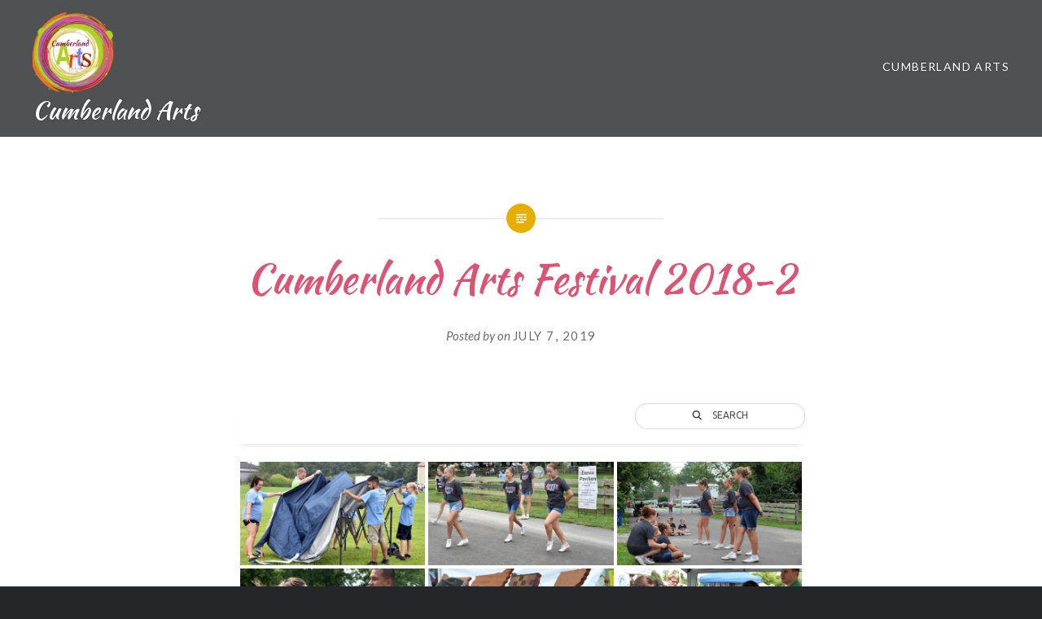

--- FILE ---
content_type: text/html; charset=UTF-8
request_url: https://www.cumberlandarts.org/bwg_gallery/cumberland-arts-festival-2018-2/
body_size: 12429
content:
<!DOCTYPE html>
<html lang="en-US">
<head>
<meta charset="UTF-8">
<meta name="viewport" content="width=device-width, initial-scale=1">
<link rel="profile" href="http://gmpg.org/xfn/11">
<link rel="pingback" href="https://www.cumberlandarts.org/xmlrpc.php">

<title>Cumberland Arts Festival 2018-2 &#8211; Cumberland Arts</title>
<meta name='robots' content='max-image-preview:large' />
<link rel='dns-prefetch' href='//stats.wp.com' />
<link rel='dns-prefetch' href='//fonts.googleapis.com' />
<link rel='dns-prefetch' href='//www.googletagmanager.com' />
<link rel='preconnect' href='//i0.wp.com' />
<link rel='preconnect' href='//c0.wp.com' />
<link rel="alternate" type="application/rss+xml" title="Cumberland Arts &raquo; Feed" href="https://www.cumberlandarts.org/feed/" />
<link rel="alternate" type="application/rss+xml" title="Cumberland Arts &raquo; Comments Feed" href="https://www.cumberlandarts.org/comments/feed/" />
<link rel="alternate" title="oEmbed (JSON)" type="application/json+oembed" href="https://www.cumberlandarts.org/wp-json/oembed/1.0/embed?url=https%3A%2F%2Fwww.cumberlandarts.org%2Fbwg_gallery%2Fcumberland-arts-festival-2018-2%2F" />
<link rel="alternate" title="oEmbed (XML)" type="text/xml+oembed" href="https://www.cumberlandarts.org/wp-json/oembed/1.0/embed?url=https%3A%2F%2Fwww.cumberlandarts.org%2Fbwg_gallery%2Fcumberland-arts-festival-2018-2%2F&#038;format=xml" />
		<!-- This site uses the Google Analytics by MonsterInsights plugin v9.11.1 - Using Analytics tracking - https://www.monsterinsights.com/ -->
		<!-- Note: MonsterInsights is not currently configured on this site. The site owner needs to authenticate with Google Analytics in the MonsterInsights settings panel. -->
					<!-- No tracking code set -->
				<!-- / Google Analytics by MonsterInsights -->
		<style id='wp-img-auto-sizes-contain-inline-css' type='text/css'>
img:is([sizes=auto i],[sizes^="auto," i]){contain-intrinsic-size:3000px 1500px}
/*# sourceURL=wp-img-auto-sizes-contain-inline-css */
</style>
<link rel='stylesheet' id='twb-open-sans-css' href='https://fonts.googleapis.com/css?family=Open+Sans%3A300%2C400%2C500%2C600%2C700%2C800&#038;display=swap&#038;ver=6.9' type='text/css' media='all' />
<link rel='stylesheet' id='twbbwg-global-css' href='https://www.cumberlandarts.org/wp-content/plugins/photo-gallery/booster/assets/css/global.css?ver=1.0.0' type='text/css' media='all' />
<style id='wp-emoji-styles-inline-css' type='text/css'>

	img.wp-smiley, img.emoji {
		display: inline !important;
		border: none !important;
		box-shadow: none !important;
		height: 1em !important;
		width: 1em !important;
		margin: 0 0.07em !important;
		vertical-align: -0.1em !important;
		background: none !important;
		padding: 0 !important;
	}
/*# sourceURL=wp-emoji-styles-inline-css */
</style>
<style id='wp-block-library-inline-css' type='text/css'>
:root{--wp-block-synced-color:#7a00df;--wp-block-synced-color--rgb:122,0,223;--wp-bound-block-color:var(--wp-block-synced-color);--wp-editor-canvas-background:#ddd;--wp-admin-theme-color:#007cba;--wp-admin-theme-color--rgb:0,124,186;--wp-admin-theme-color-darker-10:#006ba1;--wp-admin-theme-color-darker-10--rgb:0,107,160.5;--wp-admin-theme-color-darker-20:#005a87;--wp-admin-theme-color-darker-20--rgb:0,90,135;--wp-admin-border-width-focus:2px}@media (min-resolution:192dpi){:root{--wp-admin-border-width-focus:1.5px}}.wp-element-button{cursor:pointer}:root .has-very-light-gray-background-color{background-color:#eee}:root .has-very-dark-gray-background-color{background-color:#313131}:root .has-very-light-gray-color{color:#eee}:root .has-very-dark-gray-color{color:#313131}:root .has-vivid-green-cyan-to-vivid-cyan-blue-gradient-background{background:linear-gradient(135deg,#00d084,#0693e3)}:root .has-purple-crush-gradient-background{background:linear-gradient(135deg,#34e2e4,#4721fb 50%,#ab1dfe)}:root .has-hazy-dawn-gradient-background{background:linear-gradient(135deg,#faaca8,#dad0ec)}:root .has-subdued-olive-gradient-background{background:linear-gradient(135deg,#fafae1,#67a671)}:root .has-atomic-cream-gradient-background{background:linear-gradient(135deg,#fdd79a,#004a59)}:root .has-nightshade-gradient-background{background:linear-gradient(135deg,#330968,#31cdcf)}:root .has-midnight-gradient-background{background:linear-gradient(135deg,#020381,#2874fc)}:root{--wp--preset--font-size--normal:16px;--wp--preset--font-size--huge:42px}.has-regular-font-size{font-size:1em}.has-larger-font-size{font-size:2.625em}.has-normal-font-size{font-size:var(--wp--preset--font-size--normal)}.has-huge-font-size{font-size:var(--wp--preset--font-size--huge)}.has-text-align-center{text-align:center}.has-text-align-left{text-align:left}.has-text-align-right{text-align:right}.has-fit-text{white-space:nowrap!important}#end-resizable-editor-section{display:none}.aligncenter{clear:both}.items-justified-left{justify-content:flex-start}.items-justified-center{justify-content:center}.items-justified-right{justify-content:flex-end}.items-justified-space-between{justify-content:space-between}.screen-reader-text{border:0;clip-path:inset(50%);height:1px;margin:-1px;overflow:hidden;padding:0;position:absolute;width:1px;word-wrap:normal!important}.screen-reader-text:focus{background-color:#ddd;clip-path:none;color:#444;display:block;font-size:1em;height:auto;left:5px;line-height:normal;padding:15px 23px 14px;text-decoration:none;top:5px;width:auto;z-index:100000}html :where(.has-border-color){border-style:solid}html :where([style*=border-top-color]){border-top-style:solid}html :where([style*=border-right-color]){border-right-style:solid}html :where([style*=border-bottom-color]){border-bottom-style:solid}html :where([style*=border-left-color]){border-left-style:solid}html :where([style*=border-width]){border-style:solid}html :where([style*=border-top-width]){border-top-style:solid}html :where([style*=border-right-width]){border-right-style:solid}html :where([style*=border-bottom-width]){border-bottom-style:solid}html :where([style*=border-left-width]){border-left-style:solid}html :where(img[class*=wp-image-]){height:auto;max-width:100%}:where(figure){margin:0 0 1em}html :where(.is-position-sticky){--wp-admin--admin-bar--position-offset:var(--wp-admin--admin-bar--height,0px)}@media screen and (max-width:600px){html :where(.is-position-sticky){--wp-admin--admin-bar--position-offset:0px}}

/*# sourceURL=wp-block-library-inline-css */
</style><style id='global-styles-inline-css' type='text/css'>
:root{--wp--preset--aspect-ratio--square: 1;--wp--preset--aspect-ratio--4-3: 4/3;--wp--preset--aspect-ratio--3-4: 3/4;--wp--preset--aspect-ratio--3-2: 3/2;--wp--preset--aspect-ratio--2-3: 2/3;--wp--preset--aspect-ratio--16-9: 16/9;--wp--preset--aspect-ratio--9-16: 9/16;--wp--preset--color--black: #000000;--wp--preset--color--cyan-bluish-gray: #abb8c3;--wp--preset--color--white: #ffffff;--wp--preset--color--pale-pink: #f78da7;--wp--preset--color--vivid-red: #cf2e2e;--wp--preset--color--luminous-vivid-orange: #ff6900;--wp--preset--color--luminous-vivid-amber: #fcb900;--wp--preset--color--light-green-cyan: #7bdcb5;--wp--preset--color--vivid-green-cyan: #00d084;--wp--preset--color--pale-cyan-blue: #8ed1fc;--wp--preset--color--vivid-cyan-blue: #0693e3;--wp--preset--color--vivid-purple: #9b51e0;--wp--preset--gradient--vivid-cyan-blue-to-vivid-purple: linear-gradient(135deg,rgb(6,147,227) 0%,rgb(155,81,224) 100%);--wp--preset--gradient--light-green-cyan-to-vivid-green-cyan: linear-gradient(135deg,rgb(122,220,180) 0%,rgb(0,208,130) 100%);--wp--preset--gradient--luminous-vivid-amber-to-luminous-vivid-orange: linear-gradient(135deg,rgb(252,185,0) 0%,rgb(255,105,0) 100%);--wp--preset--gradient--luminous-vivid-orange-to-vivid-red: linear-gradient(135deg,rgb(255,105,0) 0%,rgb(207,46,46) 100%);--wp--preset--gradient--very-light-gray-to-cyan-bluish-gray: linear-gradient(135deg,rgb(238,238,238) 0%,rgb(169,184,195) 100%);--wp--preset--gradient--cool-to-warm-spectrum: linear-gradient(135deg,rgb(74,234,220) 0%,rgb(151,120,209) 20%,rgb(207,42,186) 40%,rgb(238,44,130) 60%,rgb(251,105,98) 80%,rgb(254,248,76) 100%);--wp--preset--gradient--blush-light-purple: linear-gradient(135deg,rgb(255,206,236) 0%,rgb(152,150,240) 100%);--wp--preset--gradient--blush-bordeaux: linear-gradient(135deg,rgb(254,205,165) 0%,rgb(254,45,45) 50%,rgb(107,0,62) 100%);--wp--preset--gradient--luminous-dusk: linear-gradient(135deg,rgb(255,203,112) 0%,rgb(199,81,192) 50%,rgb(65,88,208) 100%);--wp--preset--gradient--pale-ocean: linear-gradient(135deg,rgb(255,245,203) 0%,rgb(182,227,212) 50%,rgb(51,167,181) 100%);--wp--preset--gradient--electric-grass: linear-gradient(135deg,rgb(202,248,128) 0%,rgb(113,206,126) 100%);--wp--preset--gradient--midnight: linear-gradient(135deg,rgb(2,3,129) 0%,rgb(40,116,252) 100%);--wp--preset--font-size--small: 13px;--wp--preset--font-size--medium: 20px;--wp--preset--font-size--large: 36px;--wp--preset--font-size--x-large: 42px;--wp--preset--spacing--20: 0.44rem;--wp--preset--spacing--30: 0.67rem;--wp--preset--spacing--40: 1rem;--wp--preset--spacing--50: 1.5rem;--wp--preset--spacing--60: 2.25rem;--wp--preset--spacing--70: 3.38rem;--wp--preset--spacing--80: 5.06rem;--wp--preset--shadow--natural: 6px 6px 9px rgba(0, 0, 0, 0.2);--wp--preset--shadow--deep: 12px 12px 50px rgba(0, 0, 0, 0.4);--wp--preset--shadow--sharp: 6px 6px 0px rgba(0, 0, 0, 0.2);--wp--preset--shadow--outlined: 6px 6px 0px -3px rgb(255, 255, 255), 6px 6px rgb(0, 0, 0);--wp--preset--shadow--crisp: 6px 6px 0px rgb(0, 0, 0);}:where(.is-layout-flex){gap: 0.5em;}:where(.is-layout-grid){gap: 0.5em;}body .is-layout-flex{display: flex;}.is-layout-flex{flex-wrap: wrap;align-items: center;}.is-layout-flex > :is(*, div){margin: 0;}body .is-layout-grid{display: grid;}.is-layout-grid > :is(*, div){margin: 0;}:where(.wp-block-columns.is-layout-flex){gap: 2em;}:where(.wp-block-columns.is-layout-grid){gap: 2em;}:where(.wp-block-post-template.is-layout-flex){gap: 1.25em;}:where(.wp-block-post-template.is-layout-grid){gap: 1.25em;}.has-black-color{color: var(--wp--preset--color--black) !important;}.has-cyan-bluish-gray-color{color: var(--wp--preset--color--cyan-bluish-gray) !important;}.has-white-color{color: var(--wp--preset--color--white) !important;}.has-pale-pink-color{color: var(--wp--preset--color--pale-pink) !important;}.has-vivid-red-color{color: var(--wp--preset--color--vivid-red) !important;}.has-luminous-vivid-orange-color{color: var(--wp--preset--color--luminous-vivid-orange) !important;}.has-luminous-vivid-amber-color{color: var(--wp--preset--color--luminous-vivid-amber) !important;}.has-light-green-cyan-color{color: var(--wp--preset--color--light-green-cyan) !important;}.has-vivid-green-cyan-color{color: var(--wp--preset--color--vivid-green-cyan) !important;}.has-pale-cyan-blue-color{color: var(--wp--preset--color--pale-cyan-blue) !important;}.has-vivid-cyan-blue-color{color: var(--wp--preset--color--vivid-cyan-blue) !important;}.has-vivid-purple-color{color: var(--wp--preset--color--vivid-purple) !important;}.has-black-background-color{background-color: var(--wp--preset--color--black) !important;}.has-cyan-bluish-gray-background-color{background-color: var(--wp--preset--color--cyan-bluish-gray) !important;}.has-white-background-color{background-color: var(--wp--preset--color--white) !important;}.has-pale-pink-background-color{background-color: var(--wp--preset--color--pale-pink) !important;}.has-vivid-red-background-color{background-color: var(--wp--preset--color--vivid-red) !important;}.has-luminous-vivid-orange-background-color{background-color: var(--wp--preset--color--luminous-vivid-orange) !important;}.has-luminous-vivid-amber-background-color{background-color: var(--wp--preset--color--luminous-vivid-amber) !important;}.has-light-green-cyan-background-color{background-color: var(--wp--preset--color--light-green-cyan) !important;}.has-vivid-green-cyan-background-color{background-color: var(--wp--preset--color--vivid-green-cyan) !important;}.has-pale-cyan-blue-background-color{background-color: var(--wp--preset--color--pale-cyan-blue) !important;}.has-vivid-cyan-blue-background-color{background-color: var(--wp--preset--color--vivid-cyan-blue) !important;}.has-vivid-purple-background-color{background-color: var(--wp--preset--color--vivid-purple) !important;}.has-black-border-color{border-color: var(--wp--preset--color--black) !important;}.has-cyan-bluish-gray-border-color{border-color: var(--wp--preset--color--cyan-bluish-gray) !important;}.has-white-border-color{border-color: var(--wp--preset--color--white) !important;}.has-pale-pink-border-color{border-color: var(--wp--preset--color--pale-pink) !important;}.has-vivid-red-border-color{border-color: var(--wp--preset--color--vivid-red) !important;}.has-luminous-vivid-orange-border-color{border-color: var(--wp--preset--color--luminous-vivid-orange) !important;}.has-luminous-vivid-amber-border-color{border-color: var(--wp--preset--color--luminous-vivid-amber) !important;}.has-light-green-cyan-border-color{border-color: var(--wp--preset--color--light-green-cyan) !important;}.has-vivid-green-cyan-border-color{border-color: var(--wp--preset--color--vivid-green-cyan) !important;}.has-pale-cyan-blue-border-color{border-color: var(--wp--preset--color--pale-cyan-blue) !important;}.has-vivid-cyan-blue-border-color{border-color: var(--wp--preset--color--vivid-cyan-blue) !important;}.has-vivid-purple-border-color{border-color: var(--wp--preset--color--vivid-purple) !important;}.has-vivid-cyan-blue-to-vivid-purple-gradient-background{background: var(--wp--preset--gradient--vivid-cyan-blue-to-vivid-purple) !important;}.has-light-green-cyan-to-vivid-green-cyan-gradient-background{background: var(--wp--preset--gradient--light-green-cyan-to-vivid-green-cyan) !important;}.has-luminous-vivid-amber-to-luminous-vivid-orange-gradient-background{background: var(--wp--preset--gradient--luminous-vivid-amber-to-luminous-vivid-orange) !important;}.has-luminous-vivid-orange-to-vivid-red-gradient-background{background: var(--wp--preset--gradient--luminous-vivid-orange-to-vivid-red) !important;}.has-very-light-gray-to-cyan-bluish-gray-gradient-background{background: var(--wp--preset--gradient--very-light-gray-to-cyan-bluish-gray) !important;}.has-cool-to-warm-spectrum-gradient-background{background: var(--wp--preset--gradient--cool-to-warm-spectrum) !important;}.has-blush-light-purple-gradient-background{background: var(--wp--preset--gradient--blush-light-purple) !important;}.has-blush-bordeaux-gradient-background{background: var(--wp--preset--gradient--blush-bordeaux) !important;}.has-luminous-dusk-gradient-background{background: var(--wp--preset--gradient--luminous-dusk) !important;}.has-pale-ocean-gradient-background{background: var(--wp--preset--gradient--pale-ocean) !important;}.has-electric-grass-gradient-background{background: var(--wp--preset--gradient--electric-grass) !important;}.has-midnight-gradient-background{background: var(--wp--preset--gradient--midnight) !important;}.has-small-font-size{font-size: var(--wp--preset--font-size--small) !important;}.has-medium-font-size{font-size: var(--wp--preset--font-size--medium) !important;}.has-large-font-size{font-size: var(--wp--preset--font-size--large) !important;}.has-x-large-font-size{font-size: var(--wp--preset--font-size--x-large) !important;}
/*# sourceURL=global-styles-inline-css */
</style>

<style id='classic-theme-styles-inline-css' type='text/css'>
/*! This file is auto-generated */
.wp-block-button__link{color:#fff;background-color:#32373c;border-radius:9999px;box-shadow:none;text-decoration:none;padding:calc(.667em + 2px) calc(1.333em + 2px);font-size:1.125em}.wp-block-file__button{background:#32373c;color:#fff;text-decoration:none}
/*# sourceURL=/wp-includes/css/classic-themes.min.css */
</style>
<link rel='stylesheet' id='ctct_form_styles-css' href='https://www.cumberlandarts.org/wp-content/plugins/constant-contact-forms/assets/css/style.css?ver=2.15.2' type='text/css' media='all' />
<link rel='stylesheet' id='font-awesome-css' href='https://www.cumberlandarts.org/wp-content/plugins/import-eventbrite-events/assets/css/font-awesome.min.css?ver=1.7.9' type='text/css' media='all' />
<link rel='stylesheet' id='import-eventbrite-events-front-css' href='https://www.cumberlandarts.org/wp-content/plugins/import-eventbrite-events/assets/css/import-eventbrite-events.css?ver=1.7.9' type='text/css' media='all' />
<link rel='stylesheet' id='import-eventbrite-events-front-style2-css' href='https://www.cumberlandarts.org/wp-content/plugins/import-eventbrite-events/assets/css/grid-style2.css?ver=1.7.9' type='text/css' media='all' />
<link rel='stylesheet' id='bwg_fonts-css' href='https://www.cumberlandarts.org/wp-content/plugins/photo-gallery/css/bwg-fonts/fonts.css?ver=0.0.1' type='text/css' media='all' />
<link rel='stylesheet' id='sumoselect-css' href='https://www.cumberlandarts.org/wp-content/plugins/photo-gallery/css/sumoselect.min.css?ver=3.4.6' type='text/css' media='all' />
<link rel='stylesheet' id='mCustomScrollbar-css' href='https://www.cumberlandarts.org/wp-content/plugins/photo-gallery/css/jquery.mCustomScrollbar.min.css?ver=3.1.5' type='text/css' media='all' />
<link rel='stylesheet' id='bwg_googlefonts-css' href='https://fonts.googleapis.com/css?family=Ubuntu&#038;subset=greek,latin,greek-ext,vietnamese,cyrillic-ext,latin-ext,cyrillic' type='text/css' media='all' />
<link rel='stylesheet' id='bwg_frontend-css' href='https://www.cumberlandarts.org/wp-content/plugins/photo-gallery/css/styles.min.css?ver=1.8.35' type='text/css' media='all' />
<link rel='stylesheet' id='genericons-css' href='https://c0.wp.com/p/jetpack/15.3.1/_inc/genericons/genericons/genericons.css' type='text/css' media='all' />
<link rel='stylesheet' id='dyad-fonts-css' href='https://fonts.googleapis.com/css?family=Lato%3A400%2C400italic%2C700%2C700italic%7CNoto+Serif%3A400%2C400italic%2C700%2C700italic&#038;subset=latin%2Clatin-ext' type='text/css' media='all' />
<link rel='stylesheet' id='dyad-style-css' href='https://www.cumberlandarts.org/wp-content/themes/dyad/style.css?ver=6.9' type='text/css' media='all' />
<script type="text/javascript" src="https://c0.wp.com/c/6.9/wp-includes/js/jquery/jquery.min.js" id="jquery-core-js"></script>
<script type="text/javascript" src="https://c0.wp.com/c/6.9/wp-includes/js/jquery/jquery-migrate.min.js" id="jquery-migrate-js"></script>
<script type="text/javascript" src="https://www.cumberlandarts.org/wp-content/plugins/photo-gallery/booster/assets/js/circle-progress.js?ver=1.2.2" id="twbbwg-circle-js"></script>
<script type="text/javascript" id="twbbwg-global-js-extra">
/* <![CDATA[ */
var twb = {"nonce":"5915cf68cb","ajax_url":"https://www.cumberlandarts.org/wp-admin/admin-ajax.php","plugin_url":"https://www.cumberlandarts.org/wp-content/plugins/photo-gallery/booster","href":"https://www.cumberlandarts.org/wp-admin/admin.php?page=twbbwg_photo-gallery"};
var twb = {"nonce":"5915cf68cb","ajax_url":"https://www.cumberlandarts.org/wp-admin/admin-ajax.php","plugin_url":"https://www.cumberlandarts.org/wp-content/plugins/photo-gallery/booster","href":"https://www.cumberlandarts.org/wp-admin/admin.php?page=twbbwg_photo-gallery"};
//# sourceURL=twbbwg-global-js-extra
/* ]]> */
</script>
<script type="text/javascript" src="https://www.cumberlandarts.org/wp-content/plugins/photo-gallery/booster/assets/js/global.js?ver=1.0.0" id="twbbwg-global-js"></script>
<script type="text/javascript" src="https://www.cumberlandarts.org/wp-content/plugins/photo-gallery/js/jquery.lazy.min.js?ver=1.8.35" id="bwg_lazyload-js"></script>
<script type="text/javascript" src="https://www.cumberlandarts.org/wp-content/plugins/photo-gallery/js/jquery.sumoselect.min.js?ver=3.4.6" id="sumoselect-js"></script>
<script type="text/javascript" src="https://www.cumberlandarts.org/wp-content/plugins/photo-gallery/js/tocca.min.js?ver=2.0.9" id="bwg_mobile-js"></script>
<script type="text/javascript" src="https://www.cumberlandarts.org/wp-content/plugins/photo-gallery/js/jquery.mCustomScrollbar.concat.min.js?ver=3.1.5" id="mCustomScrollbar-js"></script>
<script type="text/javascript" src="https://www.cumberlandarts.org/wp-content/plugins/photo-gallery/js/jquery.fullscreen.min.js?ver=0.6.0" id="jquery-fullscreen-js"></script>
<script type="text/javascript" id="bwg_frontend-js-extra">
/* <![CDATA[ */
var bwg_objectsL10n = {"bwg_field_required":"field is required.","bwg_mail_validation":"This is not a valid email address.","bwg_search_result":"There are no images matching your search.","bwg_select_tag":"Select Tag","bwg_order_by":"Order By","bwg_search":"Search","bwg_show_ecommerce":"Show Ecommerce","bwg_hide_ecommerce":"Hide Ecommerce","bwg_show_comments":"Show Comments","bwg_hide_comments":"Hide Comments","bwg_restore":"Restore","bwg_maximize":"Maximize","bwg_fullscreen":"Fullscreen","bwg_exit_fullscreen":"Exit Fullscreen","bwg_search_tag":"SEARCH...","bwg_tag_no_match":"No tags found","bwg_all_tags_selected":"All tags selected","bwg_tags_selected":"tags selected","play":"Play","pause":"Pause","is_pro":"","bwg_play":"Play","bwg_pause":"Pause","bwg_hide_info":"Hide info","bwg_show_info":"Show info","bwg_hide_rating":"Hide rating","bwg_show_rating":"Show rating","ok":"Ok","cancel":"Cancel","select_all":"Select all","lazy_load":"1","lazy_loader":"https://www.cumberlandarts.org/wp-content/plugins/photo-gallery/images/ajax_loader.png","front_ajax":"1","bwg_tag_see_all":"see all tags","bwg_tag_see_less":"see less tags"};
//# sourceURL=bwg_frontend-js-extra
/* ]]> */
</script>
<script type="text/javascript" src="https://www.cumberlandarts.org/wp-content/plugins/photo-gallery/js/scripts.min.js?ver=1.8.35" id="bwg_frontend-js"></script>
<link rel="https://api.w.org/" href="https://www.cumberlandarts.org/wp-json/" /><link rel="EditURI" type="application/rsd+xml" title="RSD" href="https://www.cumberlandarts.org/xmlrpc.php?rsd" />
<meta name="generator" content="WordPress 6.9" />
<link rel="canonical" href="https://www.cumberlandarts.org/bwg_gallery/cumberland-arts-festival-2018-2/" />
<link rel='shortlink' href='https://www.cumberlandarts.org/?p=882' />
	<link rel="preconnect" href="https://fonts.googleapis.com">
	<link rel="preconnect" href="https://fonts.gstatic.com">
	<link href='https://fonts.googleapis.com/css2?display=swap&family=Kaushan+Script' rel='stylesheet'><meta name="generator" content="Site Kit by Google 1.167.0" />	<style>img#wpstats{display:none}</style>
		<link rel="icon" href="https://i0.wp.com/www.cumberlandarts.org/wp-content/uploads/2023/05/CA-23-Logo.png?fit=32%2C32&#038;ssl=1" sizes="32x32" />
<link rel="icon" href="https://i0.wp.com/www.cumberlandarts.org/wp-content/uploads/2023/05/CA-23-Logo.png?fit=192%2C192&#038;ssl=1" sizes="192x192" />
<link rel="apple-touch-icon" href="https://i0.wp.com/www.cumberlandarts.org/wp-content/uploads/2023/05/CA-23-Logo.png?fit=180%2C180&#038;ssl=1" />
<meta name="msapplication-TileImage" content="https://i0.wp.com/www.cumberlandarts.org/wp-content/uploads/2023/05/CA-23-Logo.png?fit=270%2C270&#038;ssl=1" />
	<style id="egf-frontend-styles" type="text/css">
		h1 {color: #db5473;font-family: 'Kaushan Script', sans-serif;font-size: 50px;font-style: normal;font-weight: 400;} h2 {font-family: 'Kaushan Script', sans-serif;font-style: normal;font-weight: 400;} p {font-family: 'Kaushan Script', sans-serif;font-style: normal;font-weight: 400;} h6 {font-family: 'Arial', sans-serif;font-style: normal;font-weight: 400;} h3 {font-family: 'Kaushan Script', sans-serif;font-style: normal;font-weight: 400;} h4 {font-family: 'Kaushan Script', sans-serif;font-style: normal;font-weight: 400;} h5 {font-family: 'Kaushan Script', sans-serif;font-style: normal;font-weight: 400;} 	</style>
		<!-- Fonts Plugin CSS - https://fontsplugin.com/ -->
	<style>
			</style>
	<!-- Fonts Plugin CSS -->
	</head>

<body class="wp-singular bwg_gallery-template-default single single-bwg_gallery postid-882 wp-custom-logo wp-theme-dyad ctct-dyad is-singular no-js has-site-logo">
<div id="page" class="hfeed site">
	<a class="skip-link screen-reader-text" href="#content">Skip to content</a>

	<header id="masthead" class="site-header" role="banner">
		<div class="site-branding">
			<a href="https://www.cumberlandarts.org/" class="site-logo-link" rel="home" itemprop="url"><img width="300" height="300" src="https://i0.wp.com/www.cumberlandarts.org/wp-content/uploads/2023/06/CA-23-Logo-2.png?fit=300%2C300&amp;ssl=1" class="site-logo attachment-dyad-site-logo" alt="Cumberland Arts Logo" data-size="dyad-site-logo" itemprop="logo" decoding="async" fetchpriority="high" srcset="https://i0.wp.com/www.cumberlandarts.org/wp-content/uploads/2023/06/CA-23-Logo-2.png?w=500&amp;ssl=1 500w, https://i0.wp.com/www.cumberlandarts.org/wp-content/uploads/2023/06/CA-23-Logo-2.png?resize=300%2C300&amp;ssl=1 300w, https://i0.wp.com/www.cumberlandarts.org/wp-content/uploads/2023/06/CA-23-Logo-2.png?resize=150%2C150&amp;ssl=1 150w" sizes="(max-width: 300px) 100vw, 300px" /></a>			<h1 class="site-title">
				<a href="https://www.cumberlandarts.org/" rel="home">
					Cumberland Arts				</a>
			</h1>
			<p class="site-description">Where Art &amp; Community Meet!</p>
		</div><!-- .site-branding -->

		<nav id="site-navigation" class="main-navigation" role="navigation">
			<button class="menu-toggle" aria-controls="primary-menu" aria-expanded="false">Menu</button>
			<div id="primary-menu" class="menu"><ul>
<li class="page_item page-item-5 page_item_has_children"><a href="https://www.cumberlandarts.org/">Cumberland Arts</a>
<ul class='children'>
	<li class="page_item page-item-63"><a href="https://www.cumberlandarts.org/front-page/about/">About</a></li>
	<li class="page_item page-item-101"><a href="https://www.cumberlandarts.org/front-page/http-events-constantcontact-com-register-eventllrp54ckvjaboeidka07egamg9m7c524ed3a/">Volunteers</a></li>
</ul>
</li>
</ul></div>
		</nav>

	</header><!-- #masthead -->

	<div class="site-inner">

		
		<div id="content" class="site-content">

	<main id="primary" class="content-area" role="main">

		
			
<article id="post-882" class="post-882 bwg_gallery type-bwg_gallery status-publish hentry">
	

	<div class="entry-inner">

		<header class="entry-header">
			<div class="entry-meta">
							</div><!-- .entry-meta -->

			<h1 class="entry-title">Cumberland Arts Festival 2018-2</h1>
			<div class="entry-posted">
				<div class="posted-info"><span class="byline">Posted by <span class="author vcard"><a class="url fn n" href="https://www.cumberlandarts.org/author/"></a></span></span> on <span class="posted-on"><a href="https://www.cumberlandarts.org/bwg_gallery/cumberland-arts-festival-2018-2/" rel="bookmark"><time class="entry-date published" datetime="2019-07-07T22:36:53-04:00">July 7, 2019</time><time class="updated" datetime="2019-07-07T22:37:10-04:00">July 7, 2019</time></a></span></div>			</div><!-- .entry-posted -->
		</header><!-- .entry-header -->

		<div class="entry-content">
			<style id="bwg-style-0">    #bwg_container1_0 #bwg_container2_0 .bwg-container-0.bwg-standard-thumbnails {      width: 1254px;              justify-content: center;        margin:0 auto !important;              background-color: rgba(255, 255, 255, 0.00);            padding-left: 4px;      padding-top: 4px;      max-width: 100%;            }        #bwg_container1_0 #bwg_container2_0 .bwg-container-0.bwg-standard-thumbnails .bwg-item {    justify-content: flex-start;      max-width: 250px;          }    #bwg_container1_0 #bwg_container2_0 .bwg-container-0.bwg-standard-thumbnails .bwg-item a {       margin-right: 4px;       margin-bottom: 4px;    }    #bwg_container1_0 #bwg_container2_0 .bwg-container-0.bwg-standard-thumbnails .bwg-item0 {      padding: 0px;            background-color:rgba(0,0,0, 0.30);      border: 0px none #CCCCCC;      opacity: 1.00;      border-radius: 0;      box-shadow: ;    }    #bwg_container1_0 #bwg_container2_0 .bwg-container-0.bwg-standard-thumbnails .bwg-item1 img {      max-height: none;      max-width: none;      padding: 0 !important;    }         @media only screen and (min-width: 480px) {		#bwg_container1_0 #bwg_container2_0 .bwg-container-0.bwg-standard-thumbnails .bwg-item1 img {			-webkit-transition: all .3s; transition: all .3s;		}		#bwg_container1_0 #bwg_container2_0 .bwg-container-0.bwg-standard-thumbnails .bwg-item1 img:hover {			-ms-transform: scale(1.08);			-webkit-transform: scale(1.08);			transform: scale(1.08);		}				.bwg-standard-thumbnails .bwg-zoom-effect .bwg-zoom-effect-overlay {						background-color:rgba(0,0,0, 0.3);		}		.bwg-standard-thumbnails .bwg-zoom-effect:hover img {			-ms-transform: scale(1.08);			-webkit-transform: scale(1.08);			transform: scale(1.08);		}		      }	    #bwg_container1_0 #bwg_container2_0 .bwg-container-0.bwg-standard-thumbnails .bwg-item1 {      padding-top: 56%;    }        #bwg_container1_0 #bwg_container2_0 .bwg-container-0.bwg-standard-thumbnails .bwg-title1 {      position: absolute;      top: 0;      z-index: 100;      width: 100%;      height: 100%;      display: flex;      justify-content: center;      align-content: center;      flex-direction: column;      opacity: 0;    }	      #bwg_container1_0 #bwg_container2_0 .bwg-container-0.bwg-standard-thumbnails .bwg-title2,    #bwg_container1_0 #bwg_container2_0 .bwg-container-0.bwg-standard-thumbnails .bwg-ecommerce2 {      color: #FFFFFF;      font-family: Ubuntu;      font-size: 16px;      font-weight: bold;      padding: 2px;      text-shadow: ;      max-height: 100%;    }    #bwg_container1_0 #bwg_container2_0 .bwg-container-0.bwg-standard-thumbnails .bwg-thumb-description span {    color: #323A45;    font-family: Ubuntu;    font-size: 12px;    max-height: 100%;    word-wrap: break-word;    }    #bwg_container1_0 #bwg_container2_0 .bwg-container-0.bwg-standard-thumbnails .bwg-play-icon2 {      font-size: 32px;    }    #bwg_container1_0 #bwg_container2_0 .bwg-container-0.bwg-standard-thumbnails .bwg-ecommerce2 {      font-size: 19.2px;      color: #323A45;    }    </style>    <div id="bwg_container1_0"         class="bwg_container bwg_thumbnail bwg_thumbnails "         data-right-click-protection="1"         data-bwg="0"         data-scroll="0"         data-gallery-type="thumbnails"         data-gallery-view-type="thumbnails"         data-current-url="/bwg_gallery/cumberland-arts-festival-2018-2/"         data-lightbox-url="https://www.cumberlandarts.org/wp-admin/admin-ajax.php?action=GalleryBox&#038;current_view=0&#038;gallery_id=2&#038;tag=0&#038;theme_id=1&#038;shortcode_id=3&#038;sort_by=order&#038;order_by=asc&#038;current_url=%2Fbwg_gallery%2Fcumberland-arts-festival-2018-2%2F"         data-gallery-id="2"         data-popup-width="800"         data-popup-height="500"         data-is-album="gallery"         data-buttons-position="bottom">      <div id="bwg_container2_0">             <div id="ajax_loading_0" class="bwg_loading_div_1">      <div class="bwg_loading_div_2">        <div class="bwg_loading_div_3">          <div id="loading_div_0" class="bwg_spider_ajax_loading">          </div>        </div>      </div>    </div>            <form id="gal_front_form_0"              class="bwg-hidden"              method="post"              action="#"              data-current="0"              data-shortcode-id="3"              data-gallery-type="thumbnails"              data-gallery-id="2"              data-tag="0"              data-album-id="0"              data-theme-id="1"              data-ajax-url="https://www.cumberlandarts.org/wp-admin/admin-ajax.php?action=bwg_frontend_data">          <div id="bwg_container3_0" class="bwg-background bwg-background-0">            								<div class="search_line bwg_tag_select_view">								 <style>      #bwg_search_container_1_0 {				max-width: 330px;      }      </style>            <div class="bwg_search_container_1" id="bwg_search_container_1_0">        <div class="bwg_search_container_2" id="bwg_search_container_2_0">        <span class="bwg_search_input_container">          <span class="bwg_search_loupe_container1 bwg-hidden">             <i title="SEARCH..." class="bwg-icon-search bwg_search" onclick="bwg_ajax('gal_front_form_0', '0', 'bwg_thumbnails_0', 0, '', 'album', 1)"></i>          </span>          <input id="bwg_search_input_0" class="bwg_search_input" type="search" onkeypress="bwg_key_press(this); return bwg_check_search_input_enter(this, event);" name="bwg_search_0" value="" placeholder="Search" />          <span class="bwg_search_reset_container bwg-hidden">          <i title="Reset" class="bwg-icon-times bwg_reset" onclick="bwg_clear_search_input('0'); bwg_ajax(&#039;gal_front_form_0&#039;, &#039;0&#039;, &#039;bwg_thumbnails_0&#039;, 0, &#039;&#039;, &#039;album&#039;, 1) "></i>        </span>          <input id="bwg_images_count_0" class="bwg_search_input" type="hidden" name="bwg_images_count_0" value="30">            <span class="search_placeholder_title" onclick="bwg_search_focus(this)" >                <span class="bwg_search_loupe_container">                  <i title="SEARCH..." class="bwg-icon-search bwg_search"></i>                </span>                <span style="font-size: 12px; font-family: Ubuntu;">Search</span>          </span>        </span>        </div>      </div>      								</div>							    <div data-max-count="5"         data-thumbnail-width="250"         data-bwg="0"         data-gallery-id="2"         data-lightbox-url="https://www.cumberlandarts.org/wp-admin/admin-ajax.php?action=GalleryBox&amp;current_view=0&amp;gallery_id=2&amp;tag=0&amp;theme_id=1&amp;shortcode_id=3&amp;sort_by=order&amp;order_by=asc&amp;current_url=%2Fbwg_gallery%2Fcumberland-arts-festival-2018-2%2F"         id="bwg_thumbnails_0"         class="bwg-container-0 bwg-thumbnails bwg-standard-thumbnails bwg-container bwg-border-box">            <div class="bwg-item">        <a class="bwg-a "  data-elementor-open-lightbox="no">                <div class="bwg-item0  lazy_loader ">          <div class="bwg-item1 bwg-zoom-effect">            <div class="bwg-item2">              <img data-recalc-dims="1" decoding="async" class="skip-lazy bwg_standart_thumb_img_0  bwg_lazyload "                   data-id="315"                   data-width="500"                   data-height="334"                   data-src="https://www.cumberlandarts.org/wp-content/uploads/photo-gallery/thumb/RRS_0072.jpg?bwg=1562553421"                   src="https://i0.wp.com/www.cumberlandarts.org/wp-content/plugins/photo-gallery/images/lazy_placeholder.gif?w=1000&#038;ssl=1"                   alt="©CAF2018"                   title="©CAF2018" />            </div>            <div class="bwg-zoom-effect-overlay">              <div class="bwg-title1"><div class="bwg-title2">©CAF2018</div></div>                                        </div>          </div>        </div>                        </a>              </div>            <div class="bwg-item">        <a class="bwg-a "  data-elementor-open-lightbox="no">                <div class="bwg-item0  lazy_loader ">          <div class="bwg-item1 bwg-zoom-effect">            <div class="bwg-item2">              <img data-recalc-dims="1" decoding="async" class="skip-lazy bwg_standart_thumb_img_0  bwg_lazyload "                   data-id="313"                   data-width="500"                   data-height="334"                   data-src="https://www.cumberlandarts.org/wp-content/uploads/photo-gallery/thumb/RRS_0277.jpg?bwg=1562553421"                   src="https://i0.wp.com/www.cumberlandarts.org/wp-content/plugins/photo-gallery/images/lazy_placeholder.gif?w=1000&#038;ssl=1"                   alt="©CAF2018"                   title="©CAF2018" />            </div>            <div class="bwg-zoom-effect-overlay">              <div class="bwg-title1"><div class="bwg-title2">©CAF2018</div></div>                                        </div>          </div>        </div>                        </a>              </div>            <div class="bwg-item">        <a class="bwg-a "  data-elementor-open-lightbox="no">                <div class="bwg-item0  lazy_loader ">          <div class="bwg-item1 bwg-zoom-effect">            <div class="bwg-item2">              <img data-recalc-dims="1" decoding="async" class="skip-lazy bwg_standart_thumb_img_0  bwg_lazyload "                   data-id="314"                   data-width="500"                   data-height="333"                   data-src="https://www.cumberlandarts.org/wp-content/uploads/photo-gallery/thumb/RX2_5304.jpg?bwg=1562553421"                   src="https://i0.wp.com/www.cumberlandarts.org/wp-content/plugins/photo-gallery/images/lazy_placeholder.gif?w=1000&#038;ssl=1"                   alt="©CAF2018"                   title="©CAF2018" />            </div>            <div class="bwg-zoom-effect-overlay">              <div class="bwg-title1"><div class="bwg-title2">©CAF2018</div></div>                                        </div>          </div>        </div>                        </a>              </div>            <div class="bwg-item">        <a class="bwg-a "  data-elementor-open-lightbox="no">                <div class="bwg-item0  lazy_loader ">          <div class="bwg-item1 bwg-zoom-effect">            <div class="bwg-item2">              <img data-recalc-dims="1" decoding="async" class="skip-lazy bwg_standart_thumb_img_0  bwg_lazyload "                   data-id="312"                   data-width="500"                   data-height="333"                   data-src="https://www.cumberlandarts.org/wp-content/uploads/photo-gallery/thumb/RRS_0671.jpg?bwg=1562553421"                   src="https://i0.wp.com/www.cumberlandarts.org/wp-content/plugins/photo-gallery/images/lazy_placeholder.gif?w=1000&#038;ssl=1"                   alt="©CAF2018"                   title="©CAF2018" />            </div>            <div class="bwg-zoom-effect-overlay">              <div class="bwg-title1"><div class="bwg-title2">©CAF2018</div></div>                                        </div>          </div>        </div>                        </a>              </div>            <div class="bwg-item">        <a class="bwg-a "  data-elementor-open-lightbox="no">                <div class="bwg-item0  lazy_loader ">          <div class="bwg-item1 bwg-zoom-effect">            <div class="bwg-item2">              <img data-recalc-dims="1" decoding="async" class="skip-lazy bwg_standart_thumb_img_0  bwg_lazyload "                   data-id="311"                   data-width="500"                   data-height="333"                   data-src="https://www.cumberlandarts.org/wp-content/uploads/photo-gallery/thumb/RX2_5465.jpg?bwg=1562553421"                   src="https://i0.wp.com/www.cumberlandarts.org/wp-content/plugins/photo-gallery/images/lazy_placeholder.gif?w=1000&#038;ssl=1"                   alt="©CAF2018"                   title="©CAF2018" />            </div>            <div class="bwg-zoom-effect-overlay">              <div class="bwg-title1"><div class="bwg-title2">©CAF2018</div></div>                                        </div>          </div>        </div>                        </a>              </div>            <div class="bwg-item">        <a class="bwg-a "  data-elementor-open-lightbox="no">                <div class="bwg-item0  lazy_loader ">          <div class="bwg-item1 bwg-zoom-effect">            <div class="bwg-item2">              <img data-recalc-dims="1" decoding="async" class="skip-lazy bwg_standart_thumb_img_0  bwg_lazyload "                   data-id="310"                   data-width="500"                   data-height="334"                   data-src="https://www.cumberlandarts.org/wp-content/uploads/photo-gallery/thumb/RRS_0826.jpg?bwg=1562553421"                   src="https://i0.wp.com/www.cumberlandarts.org/wp-content/plugins/photo-gallery/images/lazy_placeholder.gif?w=1000&#038;ssl=1"                   alt="©CAF2018"                   title="©CAF2018" />            </div>            <div class="bwg-zoom-effect-overlay">              <div class="bwg-title1"><div class="bwg-title2">©CAF2018</div></div>                                        </div>          </div>        </div>                        </a>              </div>            <div class="bwg-item">        <a class="bwg-a "  data-elementor-open-lightbox="no">                <div class="bwg-item0  lazy_loader ">          <div class="bwg-item1 bwg-zoom-effect">            <div class="bwg-item2">              <img data-recalc-dims="1" decoding="async" class="skip-lazy bwg_standart_thumb_img_0  bwg_lazyload "                   data-id="309"                   data-width="500"                   data-height="334"                   data-src="https://www.cumberlandarts.org/wp-content/uploads/photo-gallery/thumb/RRS_0091.jpg?bwg=1562553421"                   src="https://i0.wp.com/www.cumberlandarts.org/wp-content/plugins/photo-gallery/images/lazy_placeholder.gif?w=1000&#038;ssl=1"                   alt="©CAF2018"                   title="©CAF2018" />            </div>            <div class="bwg-zoom-effect-overlay">              <div class="bwg-title1"><div class="bwg-title2">©CAF2018</div></div>                                        </div>          </div>        </div>                        </a>              </div>            <div class="bwg-item">        <a class="bwg-a "  data-elementor-open-lightbox="no">                <div class="bwg-item0  lazy_loader ">          <div class="bwg-item1 bwg-zoom-effect">            <div class="bwg-item2">              <img data-recalc-dims="1" decoding="async" class="skip-lazy bwg_standart_thumb_img_0  bwg_lazyload "                   data-id="308"                   data-width="500"                   data-height="333"                   data-src="https://www.cumberlandarts.org/wp-content/uploads/photo-gallery/thumb/RX2_5403.jpg?bwg=1562553421"                   src="https://i0.wp.com/www.cumberlandarts.org/wp-content/plugins/photo-gallery/images/lazy_placeholder.gif?w=1000&#038;ssl=1"                   alt="©CAF2018"                   title="©CAF2018" />            </div>            <div class="bwg-zoom-effect-overlay">              <div class="bwg-title1"><div class="bwg-title2">©CAF2018</div></div>                                        </div>          </div>        </div>                        </a>              </div>            <div class="bwg-item">        <a class="bwg-a "  data-elementor-open-lightbox="no">                <div class="bwg-item0  lazy_loader ">          <div class="bwg-item1 bwg-zoom-effect">            <div class="bwg-item2">              <img data-recalc-dims="1" decoding="async" class="skip-lazy bwg_standart_thumb_img_0  bwg_lazyload "                   data-id="307"                   data-width="500"                   data-height="333"                   data-src="https://www.cumberlandarts.org/wp-content/uploads/photo-gallery/thumb/RX2_5365.jpg?bwg=1562553421"                   src="https://i0.wp.com/www.cumberlandarts.org/wp-content/plugins/photo-gallery/images/lazy_placeholder.gif?w=1000&#038;ssl=1"                   alt="©CAF2018"                   title="©CAF2018" />            </div>            <div class="bwg-zoom-effect-overlay">              <div class="bwg-title1"><div class="bwg-title2">©CAF2018</div></div>                                        </div>          </div>        </div>                        </a>              </div>            <div class="bwg-item">        <a class="bwg-a "  data-elementor-open-lightbox="no">                <div class="bwg-item0  lazy_loader ">          <div class="bwg-item1 bwg-zoom-effect">            <div class="bwg-item2">              <img data-recalc-dims="1" decoding="async" class="skip-lazy bwg_standart_thumb_img_0  bwg_lazyload "                   data-id="306"                   data-width="500"                   data-height="333"                   data-src="https://www.cumberlandarts.org/wp-content/uploads/photo-gallery/thumb/RX2_5552.jpg?bwg=1562553421"                   src="https://i0.wp.com/www.cumberlandarts.org/wp-content/plugins/photo-gallery/images/lazy_placeholder.gif?w=1000&#038;ssl=1"                   alt="©CAF2018"                   title="©CAF2018" />            </div>            <div class="bwg-zoom-effect-overlay">              <div class="bwg-title1"><div class="bwg-title2">©CAF2018</div></div>                                        </div>          </div>        </div>                        </a>              </div>            <div class="bwg-item">        <a class="bwg-a "  data-elementor-open-lightbox="no">                <div class="bwg-item0  lazy_loader ">          <div class="bwg-item1 bwg-zoom-effect">            <div class="bwg-item2">              <img data-recalc-dims="1" decoding="async" class="skip-lazy bwg_standart_thumb_img_0  bwg_lazyload "                   data-id="305"                   data-width="500"                   data-height="334"                   data-src="https://www.cumberlandarts.org/wp-content/uploads/photo-gallery/thumb/RRS_0790.jpg?bwg=1562553421"                   src="https://i0.wp.com/www.cumberlandarts.org/wp-content/plugins/photo-gallery/images/lazy_placeholder.gif?w=1000&#038;ssl=1"                   alt="©CAF2018"                   title="©CAF2018" />            </div>            <div class="bwg-zoom-effect-overlay">              <div class="bwg-title1"><div class="bwg-title2">©CAF2018</div></div>                                        </div>          </div>        </div>                        </a>              </div>            <div class="bwg-item">        <a class="bwg-a "  data-elementor-open-lightbox="no">                <div class="bwg-item0  lazy_loader ">          <div class="bwg-item1 bwg-zoom-effect">            <div class="bwg-item2">              <img data-recalc-dims="1" decoding="async" class="skip-lazy bwg_standart_thumb_img_0  bwg_lazyload "                   data-id="304"                   data-width="334"                   data-height="500"                   data-src="https://www.cumberlandarts.org/wp-content/uploads/photo-gallery/thumb/RRS_0163.jpg?bwg=1562553421"                   src="https://i0.wp.com/www.cumberlandarts.org/wp-content/plugins/photo-gallery/images/lazy_placeholder.gif?w=1000&#038;ssl=1"                   alt="©CAF2018"                   title="©CAF2018" />            </div>            <div class="bwg-zoom-effect-overlay">              <div class="bwg-title1"><div class="bwg-title2">©CAF2018</div></div>                                        </div>          </div>        </div>                        </a>              </div>            <div class="bwg-item">        <a class="bwg-a "  data-elementor-open-lightbox="no">                <div class="bwg-item0  lazy_loader ">          <div class="bwg-item1 bwg-zoom-effect">            <div class="bwg-item2">              <img data-recalc-dims="1" decoding="async" class="skip-lazy bwg_standart_thumb_img_0  bwg_lazyload "                   data-id="303"                   data-width="500"                   data-height="333"                   data-src="https://www.cumberlandarts.org/wp-content/uploads/photo-gallery/thumb/RX2_5459.jpg?bwg=1562553421"                   src="https://i0.wp.com/www.cumberlandarts.org/wp-content/plugins/photo-gallery/images/lazy_placeholder.gif?w=1000&#038;ssl=1"                   alt="©CAF2018"                   title="©CAF2018" />            </div>            <div class="bwg-zoom-effect-overlay">              <div class="bwg-title1"><div class="bwg-title2">©CAF2018</div></div>                                        </div>          </div>        </div>                        </a>              </div>            <div class="bwg-item">        <a class="bwg-a "  data-elementor-open-lightbox="no">                <div class="bwg-item0  lazy_loader ">          <div class="bwg-item1 bwg-zoom-effect">            <div class="bwg-item2">              <img data-recalc-dims="1" decoding="async" class="skip-lazy bwg_standart_thumb_img_0  bwg_lazyload "                   data-id="302"                   data-width="500"                   data-height="334"                   data-src="https://www.cumberlandarts.org/wp-content/uploads/photo-gallery/thumb/RRS_0260.jpg?bwg=1562553421"                   src="https://i0.wp.com/www.cumberlandarts.org/wp-content/plugins/photo-gallery/images/lazy_placeholder.gif?w=1000&#038;ssl=1"                   alt="©CAF2018"                   title="©CAF2018" />            </div>            <div class="bwg-zoom-effect-overlay">              <div class="bwg-title1"><div class="bwg-title2">©CAF2018</div></div>                                        </div>          </div>        </div>                        </a>              </div>            <div class="bwg-item">        <a class="bwg-a "  data-elementor-open-lightbox="no">                <div class="bwg-item0  lazy_loader ">          <div class="bwg-item1 bwg-zoom-effect">            <div class="bwg-item2">              <img data-recalc-dims="1" decoding="async" class="skip-lazy bwg_standart_thumb_img_0  bwg_lazyload "                   data-id="301"                   data-width="333"                   data-height="500"                   data-src="https://www.cumberlandarts.org/wp-content/uploads/photo-gallery/thumb/RX2_5314.jpg?bwg=1562553421"                   src="https://i0.wp.com/www.cumberlandarts.org/wp-content/plugins/photo-gallery/images/lazy_placeholder.gif?w=1000&#038;ssl=1"                   alt="©CAF2018"                   title="©CAF2018" />            </div>            <div class="bwg-zoom-effect-overlay">              <div class="bwg-title1"><div class="bwg-title2">©CAF2018</div></div>                                        </div>          </div>        </div>                        </a>              </div>            <div class="bwg-item">        <a class="bwg-a "  data-elementor-open-lightbox="no">                <div class="bwg-item0  lazy_loader ">          <div class="bwg-item1 bwg-zoom-effect">            <div class="bwg-item2">              <img data-recalc-dims="1" decoding="async" class="skip-lazy bwg_standart_thumb_img_0  bwg_lazyload "                   data-id="300"                   data-width="334"                   data-height="500"                   data-src="https://www.cumberlandarts.org/wp-content/uploads/photo-gallery/thumb/RRS_0708.jpg?bwg=1562553420"                   src="https://i0.wp.com/www.cumberlandarts.org/wp-content/plugins/photo-gallery/images/lazy_placeholder.gif?w=1000&#038;ssl=1"                   alt="©CAF2018"                   title="©CAF2018" />            </div>            <div class="bwg-zoom-effect-overlay">              <div class="bwg-title1"><div class="bwg-title2">©CAF2018</div></div>                                        </div>          </div>        </div>                        </a>              </div>            <div class="bwg-item">        <a class="bwg-a "  data-elementor-open-lightbox="no">                <div class="bwg-item0  lazy_loader ">          <div class="bwg-item1 bwg-zoom-effect">            <div class="bwg-item2">              <img data-recalc-dims="1" decoding="async" class="skip-lazy bwg_standart_thumb_img_0  bwg_lazyload "                   data-id="299"                   data-width="500"                   data-height="334"                   data-src="https://www.cumberlandarts.org/wp-content/uploads/photo-gallery/thumb/RRS_0817.jpg?bwg=1562553420"                   src="https://i0.wp.com/www.cumberlandarts.org/wp-content/plugins/photo-gallery/images/lazy_placeholder.gif?w=1000&#038;ssl=1"                   alt="©CAF2018"                   title="©CAF2018" />            </div>            <div class="bwg-zoom-effect-overlay">              <div class="bwg-title1"><div class="bwg-title2">©CAF2018</div></div>                                        </div>          </div>        </div>                        </a>              </div>            <div class="bwg-item">        <a class="bwg-a "  data-elementor-open-lightbox="no">                <div class="bwg-item0  lazy_loader ">          <div class="bwg-item1 bwg-zoom-effect">            <div class="bwg-item2">              <img data-recalc-dims="1" decoding="async" class="skip-lazy bwg_standart_thumb_img_0  bwg_lazyload "                   data-id="298"                   data-width="500"                   data-height="334"                   data-src="https://www.cumberlandarts.org/wp-content/uploads/photo-gallery/thumb/RRS_0644.jpg?bwg=1562553420"                   src="https://i0.wp.com/www.cumberlandarts.org/wp-content/plugins/photo-gallery/images/lazy_placeholder.gif?w=1000&#038;ssl=1"                   alt="©CAF2018"                   title="©CAF2018" />            </div>            <div class="bwg-zoom-effect-overlay">              <div class="bwg-title1"><div class="bwg-title2">©CAF2018</div></div>                                        </div>          </div>        </div>                        </a>              </div>            <div class="bwg-item">        <a class="bwg-a "  data-elementor-open-lightbox="no">                <div class="bwg-item0  lazy_loader ">          <div class="bwg-item1 bwg-zoom-effect">            <div class="bwg-item2">              <img data-recalc-dims="1" decoding="async" class="skip-lazy bwg_standart_thumb_img_0  bwg_lazyload "                   data-id="297"                   data-width="500"                   data-height="334"                   data-src="https://www.cumberlandarts.org/wp-content/uploads/photo-gallery/thumb/RRS_0620.jpg?bwg=1562553420"                   src="https://i0.wp.com/www.cumberlandarts.org/wp-content/plugins/photo-gallery/images/lazy_placeholder.gif?w=1000&#038;ssl=1"                   alt="©CAF2018"                   title="©CAF2018" />            </div>            <div class="bwg-zoom-effect-overlay">              <div class="bwg-title1"><div class="bwg-title2">©CAF2018</div></div>                                        </div>          </div>        </div>                        </a>              </div>            <div class="bwg-item">        <a class="bwg-a "  data-elementor-open-lightbox="no">                <div class="bwg-item0  lazy_loader ">          <div class="bwg-item1 bwg-zoom-effect">            <div class="bwg-item2">              <img data-recalc-dims="1" decoding="async" class="skip-lazy bwg_standart_thumb_img_0  bwg_lazyload "                   data-id="296"                   data-width="333"                   data-height="500"                   data-src="https://www.cumberlandarts.org/wp-content/uploads/photo-gallery/thumb/RX2_5320.jpg?bwg=1562553420"                   src="https://i0.wp.com/www.cumberlandarts.org/wp-content/plugins/photo-gallery/images/lazy_placeholder.gif?w=1000&#038;ssl=1"                   alt="©CAF2018"                   title="©CAF2018" />            </div>            <div class="bwg-zoom-effect-overlay">              <div class="bwg-title1"><div class="bwg-title2">©CAF2018</div></div>                                        </div>          </div>        </div>                        </a>              </div>            <div class="bwg-item">        <a class="bwg-a "  data-elementor-open-lightbox="no">                <div class="bwg-item0  lazy_loader ">          <div class="bwg-item1 bwg-zoom-effect">            <div class="bwg-item2">              <img data-recalc-dims="1" decoding="async" class="skip-lazy bwg_standart_thumb_img_0  bwg_lazyload "                   data-id="295"                   data-width="500"                   data-height="334"                   data-src="https://www.cumberlandarts.org/wp-content/uploads/photo-gallery/thumb/RRS_0749.jpg?bwg=1562553420"                   src="https://i0.wp.com/www.cumberlandarts.org/wp-content/plugins/photo-gallery/images/lazy_placeholder.gif?w=1000&#038;ssl=1"                   alt="©CAF2018"                   title="©CAF2018" />            </div>            <div class="bwg-zoom-effect-overlay">              <div class="bwg-title1"><div class="bwg-title2">©CAF2018</div></div>                                        </div>          </div>        </div>                        </a>              </div>            <div class="bwg-item">        <a class="bwg-a "  data-elementor-open-lightbox="no">                <div class="bwg-item0  lazy_loader ">          <div class="bwg-item1 bwg-zoom-effect">            <div class="bwg-item2">              <img data-recalc-dims="1" decoding="async" class="skip-lazy bwg_standart_thumb_img_0  bwg_lazyload "                   data-id="294"                   data-width="500"                   data-height="334"                   data-src="https://www.cumberlandarts.org/wp-content/uploads/photo-gallery/thumb/RRS_0366.jpg?bwg=1562553420"                   src="https://i0.wp.com/www.cumberlandarts.org/wp-content/plugins/photo-gallery/images/lazy_placeholder.gif?w=1000&#038;ssl=1"                   alt="©CAF2018"                   title="©CAF2018" />            </div>            <div class="bwg-zoom-effect-overlay">              <div class="bwg-title1"><div class="bwg-title2">©CAF2018</div></div>                                        </div>          </div>        </div>                        </a>              </div>            <div class="bwg-item">        <a class="bwg-a "  data-elementor-open-lightbox="no">                <div class="bwg-item0  lazy_loader ">          <div class="bwg-item1 bwg-zoom-effect">            <div class="bwg-item2">              <img data-recalc-dims="1" decoding="async" class="skip-lazy bwg_standart_thumb_img_0  bwg_lazyload "                   data-id="293"                   data-width="500"                   data-height="334"                   data-src="https://www.cumberlandarts.org/wp-content/uploads/photo-gallery/thumb/RRS_0199.jpg?bwg=1562553420"                   src="https://i0.wp.com/www.cumberlandarts.org/wp-content/plugins/photo-gallery/images/lazy_placeholder.gif?w=1000&#038;ssl=1"                   alt="©CAF2018"                   title="©CAF2018" />            </div>            <div class="bwg-zoom-effect-overlay">              <div class="bwg-title1"><div class="bwg-title2">©CAF2018</div></div>                                        </div>          </div>        </div>                        </a>              </div>            <div class="bwg-item">        <a class="bwg-a "  data-elementor-open-lightbox="no">                <div class="bwg-item0  lazy_loader ">          <div class="bwg-item1 bwg-zoom-effect">            <div class="bwg-item2">              <img data-recalc-dims="1" decoding="async" class="skip-lazy bwg_standart_thumb_img_0  bwg_lazyload "                   data-id="292"                   data-width="334"                   data-height="500"                   data-src="https://www.cumberlandarts.org/wp-content/uploads/photo-gallery/thumb/RRS_0310.jpg?bwg=1562553420"                   src="https://i0.wp.com/www.cumberlandarts.org/wp-content/plugins/photo-gallery/images/lazy_placeholder.gif?w=1000&#038;ssl=1"                   alt="©CAF2018"                   title="©CAF2018" />            </div>            <div class="bwg-zoom-effect-overlay">              <div class="bwg-title1"><div class="bwg-title2">©CAF2018</div></div>                                        </div>          </div>        </div>                        </a>              </div>            <div class="bwg-item">        <a class="bwg-a "  data-elementor-open-lightbox="no">                <div class="bwg-item0  lazy_loader ">          <div class="bwg-item1 bwg-zoom-effect">            <div class="bwg-item2">              <img data-recalc-dims="1" decoding="async" class="skip-lazy bwg_standart_thumb_img_0  bwg_lazyload "                   data-id="291"                   data-width="500"                   data-height="334"                   data-src="https://www.cumberlandarts.org/wp-content/uploads/photo-gallery/thumb/RRS_0501.jpg?bwg=1562553420"                   src="https://i0.wp.com/www.cumberlandarts.org/wp-content/plugins/photo-gallery/images/lazy_placeholder.gif?w=1000&#038;ssl=1"                   alt="©CAF2018"                   title="©CAF2018" />            </div>            <div class="bwg-zoom-effect-overlay">              <div class="bwg-title1"><div class="bwg-title2">©CAF2018</div></div>                                        </div>          </div>        </div>                        </a>              </div>            <div class="bwg-item">        <a class="bwg-a "  data-elementor-open-lightbox="no">                <div class="bwg-item0  lazy_loader ">          <div class="bwg-item1 bwg-zoom-effect">            <div class="bwg-item2">              <img data-recalc-dims="1" decoding="async" class="skip-lazy bwg_standart_thumb_img_0  bwg_lazyload "                   data-id="290"                   data-width="333"                   data-height="500"                   data-src="https://www.cumberlandarts.org/wp-content/uploads/photo-gallery/thumb/RX2_5238.jpg?bwg=1562553420"                   src="https://i0.wp.com/www.cumberlandarts.org/wp-content/plugins/photo-gallery/images/lazy_placeholder.gif?w=1000&#038;ssl=1"                   alt="©CAF2018"                   title="©CAF2018" />            </div>            <div class="bwg-zoom-effect-overlay">              <div class="bwg-title1"><div class="bwg-title2">©CAF2018</div></div>                                        </div>          </div>        </div>                        </a>              </div>            <div class="bwg-item">        <a class="bwg-a "  data-elementor-open-lightbox="no">                <div class="bwg-item0  lazy_loader ">          <div class="bwg-item1 bwg-zoom-effect">            <div class="bwg-item2">              <img data-recalc-dims="1" decoding="async" class="skip-lazy bwg_standart_thumb_img_0  bwg_lazyload "                   data-id="289"                   data-width="500"                   data-height="334"                   data-src="https://www.cumberlandarts.org/wp-content/uploads/photo-gallery/thumb/RX2_5373.jpg?bwg=1562553420"                   src="https://i0.wp.com/www.cumberlandarts.org/wp-content/plugins/photo-gallery/images/lazy_placeholder.gif?w=1000&#038;ssl=1"                   alt="©CAF2018"                   title="©CAF2018" />            </div>            <div class="bwg-zoom-effect-overlay">              <div class="bwg-title1"><div class="bwg-title2">©CAF2018</div></div>                                        </div>          </div>        </div>                        </a>              </div>            <div class="bwg-item">        <a class="bwg-a "  data-elementor-open-lightbox="no">                <div class="bwg-item0  lazy_loader ">          <div class="bwg-item1 bwg-zoom-effect">            <div class="bwg-item2">              <img data-recalc-dims="1" decoding="async" class="skip-lazy bwg_standart_thumb_img_0  bwg_lazyload "                   data-id="287"                   data-width="500"                   data-height="334"                   data-src="https://www.cumberlandarts.org/wp-content/uploads/photo-gallery/thumb/RRS_0364.jpg?bwg=1562553420"                   src="https://i0.wp.com/www.cumberlandarts.org/wp-content/plugins/photo-gallery/images/lazy_placeholder.gif?w=1000&#038;ssl=1"                   alt="©CAF2018"                   title="©CAF2018" />            </div>            <div class="bwg-zoom-effect-overlay">              <div class="bwg-title1"><div class="bwg-title2">©CAF2018</div></div>                                        </div>          </div>        </div>                        </a>              </div>            <div class="bwg-item">        <a class="bwg-a "  data-elementor-open-lightbox="no">                <div class="bwg-item0  lazy_loader ">          <div class="bwg-item1 bwg-zoom-effect">            <div class="bwg-item2">              <img data-recalc-dims="1" decoding="async" class="skip-lazy bwg_standart_thumb_img_0  bwg_lazyload "                   data-id="286"                   data-width="500"                   data-height="334"                   data-src="https://www.cumberlandarts.org/wp-content/uploads/photo-gallery/thumb/RRS_0164_1.jpg?bwg=1562553420"                   src="https://i0.wp.com/www.cumberlandarts.org/wp-content/plugins/photo-gallery/images/lazy_placeholder.gif?w=1000&#038;ssl=1"                   alt="©CAF2018"                   title="©CAF2018" />            </div>            <div class="bwg-zoom-effect-overlay">              <div class="bwg-title1"><div class="bwg-title2">©CAF2018</div></div>                                        </div>          </div>        </div>                        </a>              </div>            <div class="bwg-item">        <a class="bwg-a "  data-elementor-open-lightbox="no">                <div class="bwg-item0  lazy_loader ">          <div class="bwg-item1 bwg-zoom-effect">            <div class="bwg-item2">              <img data-recalc-dims="1" decoding="async" class="skip-lazy bwg_standart_thumb_img_0  bwg_lazyload "                   data-id="285"                   data-width="500"                   data-height="334"                   data-src="https://www.cumberlandarts.org/wp-content/uploads/photo-gallery/thumb/RRS_0356.jpg?bwg=1562553420"                   src="https://i0.wp.com/www.cumberlandarts.org/wp-content/plugins/photo-gallery/images/lazy_placeholder.gif?w=1000&#038;ssl=1"                   alt="©CAF2018"                   title="©CAF2018" />            </div>            <div class="bwg-zoom-effect-overlay">              <div class="bwg-title1"><div class="bwg-title2">©CAF2018</div></div>                                        </div>          </div>        </div>                        </a>              </div>          </div>    <style>      /*pagination styles*/      #bwg_container1_0 #bwg_container2_0 .tablenav-pages_0 {				text-align: center;				font-size: 12px;				font-family: Ubuntu;				font-weight: bold;				color: #666666;				margin: 6px 0 4px;				display: block;      }      @media only screen and (max-width : 320px) {      #bwg_container1_0 #bwg_container2_0 .displaying-num_0 {     	 display: none;      }      }      #bwg_container1_0 #bwg_container2_0 .displaying-num_0 {				font-size: 12px;				font-family: Ubuntu;				font-weight: bold;				color: #666666;				margin-right: 10px;				vertical-align: middle;      }      #bwg_container1_0 #bwg_container2_0 .paging-input_0 {				font-size: 12px;				font-family: Ubuntu;				font-weight: bold;				color: #666666;				vertical-align: middle;      }      #bwg_container1_0 #bwg_container2_0 .tablenav-pages_0 a.disabled,      #bwg_container1_0 #bwg_container2_0 .tablenav-pages_0 a.disabled:hover,      #bwg_container1_0 #bwg_container2_0 .tablenav-pages_0 a.disabled:focus,			#bwg_container1_0 #bwg_container2_0 .tablenav-pages_0 input.bwg_current_page {				cursor: default;				color: rgba(102, 102, 102, 0.5);      }      #bwg_container1_0 #bwg_container2_0 .tablenav-pages_0 a,      #bwg_container1_0 #bwg_container2_0 .tablenav-pages_0 input.bwg_current_page {				cursor: pointer;				text-align: center;				font-size: 12px;				font-family: Ubuntu;				font-weight: bold;				color: #666666;				text-decoration: none;				padding: 3px 6px;				margin: 0;				border-radius: 0;				border-style: solid;				border-width: 1px;				border-color: #E3E3E3;								background-color: rgba(255, 255, 255, 1.00);				box-shadow: 0;				transition: all 0.3s ease 0s;-webkit-transition: all 0.3s ease 0s;      }      </style>      <span class="bwg_nav_cont_0">              <div class="tablenav-pages_0">                      <span class="pagination-links_0 pagination-links" data-pages-count="11">              <span class="pagination-links_col1">              <a class="bwg-a first-page disabled" title="Go to the first page" >«</a>              <a class="bwg-a prev-page disabled" title="Go to the previous page" >‹</a>              </span>							<span class="pagination-links_col2">									<input type="number" class="bwg_current_page" name="bwg_current_page" value="1" data-url-info="page_number_0" onkeypress="return bwg_change_page_0(event, this)" min="1" oninput="validity.valid||(value='')" />										of										<span class="total-pages_0">											11										</span>							</span>              <span class="pagination-links_col3">                <a class="bwg-a next-page-0" title="Go to the next page" href="/bwg_gallery/cumberland-arts-festival-2018-2/?page_number_0=2">›</a>                <a class="bwg-a last-page-0" title="Go to the last page" href="/bwg_gallery/cumberland-arts-festival-2018-2/?page_number_0=11">»</a>              </span>						</span>						        </div>                <input type="hidden" id="page_number_0" name="page_number_0" value="1" />      <script type="text/javascript">        if( jQuery('.bwg_nav_cont_0').length > 1 ) {          jQuery('.bwg_nav_cont_0').first().remove()        }        function spider_page_0(cur, x, y, load_more) {          if (typeof load_more == "undefined") {            var load_more = false;          }          if (jQuery(cur).hasClass('disabled')) {            return false;          }          var items_county_0 = 11;          switch (y) {            case 1:              if (x >= items_county_0) {                document.getElementById('page_number_0').value = items_county_0;              }              else {                document.getElementById('page_number_0').value = x + 1;              }              break;            case 2:              document.getElementById('page_number_0').value = items_county_0;              break;            case -1:              if (x == 1) {                document.getElementById('page_number_0').value = 1;              }              else {                document.getElementById('page_number_0').value = x - 1;              }              break;            case -2:              document.getElementById('page_number_0').value = 1;              break;						case 0:              document.getElementById('page_number_0').value = x;              break;            default:              document.getElementById('page_number_0').value = 1;          }          bwg_ajax('gal_front_form_0', '0', 'bwg_thumbnails_0', '0', '', 'gallery', 0, '', '', load_more, '', 1);        }        				/* Change page on input enter. */        function bwg_change_page_0( e, that ) {          if (  e.key == 'Enter' ) {            var to_page = parseInt(jQuery(that).val());            var pages_count = jQuery(that).parents(".pagination-links").data("pages-count");            var current_url_param = jQuery(that).attr('data-url-info');            if (to_page > pages_count) {              to_page = 1;            }	 					            	var url= new URL(window.parent.location);							var searchParams = new URLSearchParams(url.search);           	 	if(searchParams != ""){                var get_page_number = searchParams.get(current_url_param);                searchParams.set(current_url_param, to_page);                var new_url = searchParams.toString();              }           	 	else {                var new_url = current_url_param + "=" + to_page;              }							window.location.replace("?" + new_url);							return false;		  			          }          return true;        }        jQuery('.bwg_load_btn_0').on('click', function () {            spider_page_0(this, 1, 1, true);            return false;        });      </script>      </span>                </div>        </form>              </div>    </div>    <script>      if (document.readyState === 'complete') {        if( typeof bwg_main_ready == 'function' ) {          if ( jQuery("#bwg_container1_0").height() ) {            bwg_main_ready(jQuery("#bwg_container1_0"));          }        }      } else {        document.addEventListener('DOMContentLoaded', function() {          if( typeof bwg_main_ready == 'function' ) {            if ( jQuery("#bwg_container1_0").height() ) {             bwg_main_ready(jQuery("#bwg_container1_0"));            }          }        });      }    </script>    
					</div><!-- .entry-content -->

			</div><!-- .entry-inner -->
</article><!-- #post-## -->


			
	<nav class="navigation post-navigation" aria-label="Posts">
		<h2 class="screen-reader-text">Post navigation</h2>
		<div class="nav-links"><div class="nav-next"><a href="https://www.cumberlandarts.org/bwg_gallery/cumberland-arts-festival-2018-3/" rel="next"><div class="nav-next"><span class="nav-subtitle">Next Post</span> <span class="nav-title">Cumberland Arts Festival 2018-3</span></div></a></div></div>
	</nav>
		
		
	</main><!-- #primary -->


		</div><!-- #content -->

		<footer id="colophon" class="site-footer" role="contentinfo">
			
			<div class="footer-bottom-info ">
				
				<div class="site-info">
					<a href="http://wordpress.org/">Proudly powered by WordPress</a>
					<span class="sep"> | </span>
					Theme: Dyad by <a href="http://wordpress.com/themes/dyad/" rel="designer">WordPress.com</a>.				</div><!-- .site-info -->
			</div><!-- .footer-bottom-info -->

		</footer><!-- #colophon -->

	</div><!-- .site-inner -->
</div><!-- #page -->

<script type="speculationrules">
{"prefetch":[{"source":"document","where":{"and":[{"href_matches":"/*"},{"not":{"href_matches":["/wp-*.php","/wp-admin/*","/wp-content/uploads/*","/wp-content/*","/wp-content/plugins/*","/wp-content/themes/dyad/*","/*\\?(.+)"]}},{"not":{"selector_matches":"a[rel~=\"nofollow\"]"}},{"not":{"selector_matches":".no-prefetch, .no-prefetch a"}}]},"eagerness":"conservative"}]}
</script>
<script type="text/javascript" src="https://www.cumberlandarts.org/wp-content/plugins/constant-contact-forms/assets/js/ctct-plugin-frontend.min.js?ver=2.15.2" id="ctct_frontend_forms-js"></script>
<script type="text/javascript" src="https://c0.wp.com/c/6.9/wp-includes/js/imagesloaded.min.js" id="imagesloaded-js"></script>
<script type="text/javascript" src="https://www.cumberlandarts.org/wp-content/themes/dyad/js/navigation.js?ver=20120206" id="dyad-navigation-js"></script>
<script type="text/javascript" src="https://www.cumberlandarts.org/wp-content/themes/dyad/js/skip-link-focus-fix.js?ver=20130115" id="dyad-skip-link-focus-fix-js"></script>
<script type="text/javascript" src="https://c0.wp.com/c/6.9/wp-includes/js/masonry.min.js" id="masonry-js"></script>
<script type="text/javascript" src="https://www.cumberlandarts.org/wp-content/themes/dyad/js/global.js?ver=20151204" id="dyad-global-js"></script>
<script type="text/javascript" id="jetpack-stats-js-before">
/* <![CDATA[ */
_stq = window._stq || [];
_stq.push([ "view", JSON.parse("{\"v\":\"ext\",\"blog\":\"176655183\",\"post\":\"882\",\"tz\":\"-5\",\"srv\":\"www.cumberlandarts.org\",\"j\":\"1:15.3.1\"}") ]);
_stq.push([ "clickTrackerInit", "176655183", "882" ]);
//# sourceURL=jetpack-stats-js-before
/* ]]> */
</script>
<script type="text/javascript" src="https://stats.wp.com/e-202603.js" id="jetpack-stats-js" defer="defer" data-wp-strategy="defer"></script>
<script id="wp-emoji-settings" type="application/json">
{"baseUrl":"https://s.w.org/images/core/emoji/17.0.2/72x72/","ext":".png","svgUrl":"https://s.w.org/images/core/emoji/17.0.2/svg/","svgExt":".svg","source":{"concatemoji":"https://www.cumberlandarts.org/wp-includes/js/wp-emoji-release.min.js?ver=6.9"}}
</script>
<script type="module">
/* <![CDATA[ */
/*! This file is auto-generated */
const a=JSON.parse(document.getElementById("wp-emoji-settings").textContent),o=(window._wpemojiSettings=a,"wpEmojiSettingsSupports"),s=["flag","emoji"];function i(e){try{var t={supportTests:e,timestamp:(new Date).valueOf()};sessionStorage.setItem(o,JSON.stringify(t))}catch(e){}}function c(e,t,n){e.clearRect(0,0,e.canvas.width,e.canvas.height),e.fillText(t,0,0);t=new Uint32Array(e.getImageData(0,0,e.canvas.width,e.canvas.height).data);e.clearRect(0,0,e.canvas.width,e.canvas.height),e.fillText(n,0,0);const a=new Uint32Array(e.getImageData(0,0,e.canvas.width,e.canvas.height).data);return t.every((e,t)=>e===a[t])}function p(e,t){e.clearRect(0,0,e.canvas.width,e.canvas.height),e.fillText(t,0,0);var n=e.getImageData(16,16,1,1);for(let e=0;e<n.data.length;e++)if(0!==n.data[e])return!1;return!0}function u(e,t,n,a){switch(t){case"flag":return n(e,"\ud83c\udff3\ufe0f\u200d\u26a7\ufe0f","\ud83c\udff3\ufe0f\u200b\u26a7\ufe0f")?!1:!n(e,"\ud83c\udde8\ud83c\uddf6","\ud83c\udde8\u200b\ud83c\uddf6")&&!n(e,"\ud83c\udff4\udb40\udc67\udb40\udc62\udb40\udc65\udb40\udc6e\udb40\udc67\udb40\udc7f","\ud83c\udff4\u200b\udb40\udc67\u200b\udb40\udc62\u200b\udb40\udc65\u200b\udb40\udc6e\u200b\udb40\udc67\u200b\udb40\udc7f");case"emoji":return!a(e,"\ud83e\u1fac8")}return!1}function f(e,t,n,a){let r;const o=(r="undefined"!=typeof WorkerGlobalScope&&self instanceof WorkerGlobalScope?new OffscreenCanvas(300,150):document.createElement("canvas")).getContext("2d",{willReadFrequently:!0}),s=(o.textBaseline="top",o.font="600 32px Arial",{});return e.forEach(e=>{s[e]=t(o,e,n,a)}),s}function r(e){var t=document.createElement("script");t.src=e,t.defer=!0,document.head.appendChild(t)}a.supports={everything:!0,everythingExceptFlag:!0},new Promise(t=>{let n=function(){try{var e=JSON.parse(sessionStorage.getItem(o));if("object"==typeof e&&"number"==typeof e.timestamp&&(new Date).valueOf()<e.timestamp+604800&&"object"==typeof e.supportTests)return e.supportTests}catch(e){}return null}();if(!n){if("undefined"!=typeof Worker&&"undefined"!=typeof OffscreenCanvas&&"undefined"!=typeof URL&&URL.createObjectURL&&"undefined"!=typeof Blob)try{var e="postMessage("+f.toString()+"("+[JSON.stringify(s),u.toString(),c.toString(),p.toString()].join(",")+"));",a=new Blob([e],{type:"text/javascript"});const r=new Worker(URL.createObjectURL(a),{name:"wpTestEmojiSupports"});return void(r.onmessage=e=>{i(n=e.data),r.terminate(),t(n)})}catch(e){}i(n=f(s,u,c,p))}t(n)}).then(e=>{for(const n in e)a.supports[n]=e[n],a.supports.everything=a.supports.everything&&a.supports[n],"flag"!==n&&(a.supports.everythingExceptFlag=a.supports.everythingExceptFlag&&a.supports[n]);var t;a.supports.everythingExceptFlag=a.supports.everythingExceptFlag&&!a.supports.flag,a.supports.everything||((t=a.source||{}).concatemoji?r(t.concatemoji):t.wpemoji&&t.twemoji&&(r(t.twemoji),r(t.wpemoji)))});
//# sourceURL=https://www.cumberlandarts.org/wp-includes/js/wp-emoji-loader.min.js
/* ]]> */
</script>

</body>
</html>
